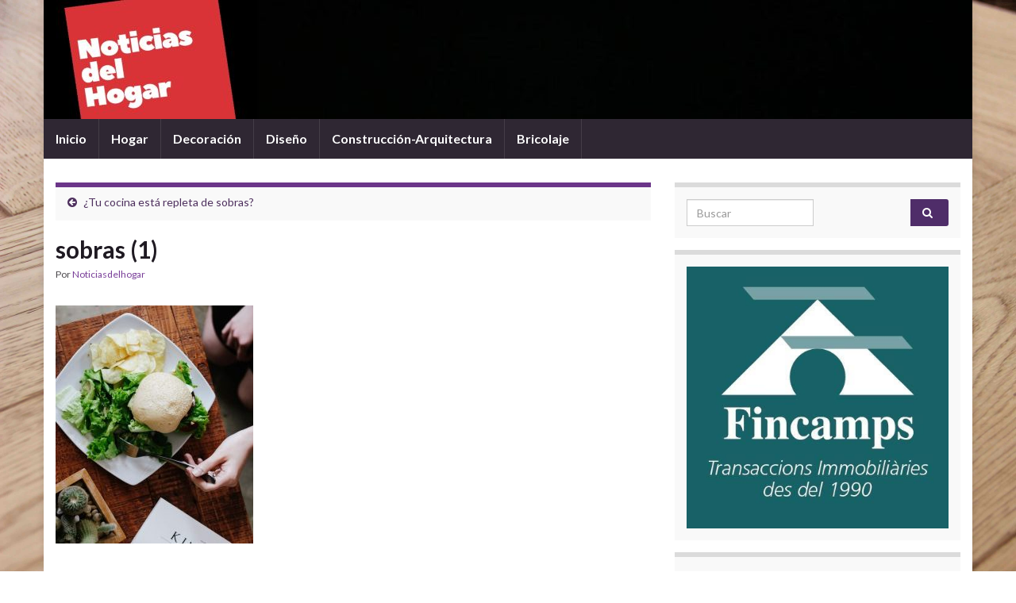

--- FILE ---
content_type: text/html; charset=UTF-8
request_url: https://noticiasdelhogar.es/2018/03/05/tu-cocina-esta-repleta-de-sobras/sobras-1/
body_size: 17524
content:
<!DOCTYPE html><!--[if IE 7]>
<html class="ie ie7" dir="ltr" lang="es" prefix="og: http://ogp.me/ns#">
<![endif]-->
<!--[if IE 8]>
<html class="ie ie8" dir="ltr" lang="es" prefix="og: http://ogp.me/ns#">
<![endif]-->
<!--[if !(IE 7) & !(IE 8)]><!-->
<html dir="ltr" lang="es" prefix="og: http://ogp.me/ns#">
<!--<![endif]-->
    <head>
        <meta charset="UTF-8">
        <meta http-equiv="X-UA-Compatible" content="IE=edge">
        <meta name="viewport" content="width=device-width, initial-scale=1">
        <title>sobras (1) | Noticias del Hogar</title>

		<!-- All in One SEO 4.9.3 - aioseo.com -->
	<meta name="robots" content="max-image-preview:large" />
	<meta name="author" content="Noticiasdelhogar"/>
	<link rel="canonical" href="https://noticiasdelhogar.es/2018/03/05/tu-cocina-esta-repleta-de-sobras/sobras-1/" />
	<meta name="generator" content="All in One SEO (AIOSEO) 4.9.3" />
		<script type="application/ld+json" class="aioseo-schema">
			{"@context":"https:\/\/schema.org","@graph":[{"@type":"BreadcrumbList","@id":"https:\/\/noticiasdelhogar.es\/2018\/03\/05\/tu-cocina-esta-repleta-de-sobras\/sobras-1\/#breadcrumblist","itemListElement":[{"@type":"ListItem","@id":"https:\/\/noticiasdelhogar.es#listItem","position":1,"name":"Home","item":"https:\/\/noticiasdelhogar.es","nextItem":{"@type":"ListItem","@id":"https:\/\/noticiasdelhogar.es\/2018\/03\/05\/tu-cocina-esta-repleta-de-sobras\/sobras-1\/#listItem","name":"sobras (1)"}},{"@type":"ListItem","@id":"https:\/\/noticiasdelhogar.es\/2018\/03\/05\/tu-cocina-esta-repleta-de-sobras\/sobras-1\/#listItem","position":2,"name":"sobras (1)","previousItem":{"@type":"ListItem","@id":"https:\/\/noticiasdelhogar.es#listItem","name":"Home"}}]},{"@type":"ItemPage","@id":"https:\/\/noticiasdelhogar.es\/2018\/03\/05\/tu-cocina-esta-repleta-de-sobras\/sobras-1\/#itempage","url":"https:\/\/noticiasdelhogar.es\/2018\/03\/05\/tu-cocina-esta-repleta-de-sobras\/sobras-1\/","name":"sobras (1) | Noticias del Hogar","inLanguage":"es-ES","isPartOf":{"@id":"https:\/\/noticiasdelhogar.es\/#website"},"breadcrumb":{"@id":"https:\/\/noticiasdelhogar.es\/2018\/03\/05\/tu-cocina-esta-repleta-de-sobras\/sobras-1\/#breadcrumblist"},"author":{"@id":"https:\/\/noticiasdelhogar.es\/author\/carlos\/#author"},"creator":{"@id":"https:\/\/noticiasdelhogar.es\/author\/carlos\/#author"},"datePublished":"2018-03-05T11:35:12+01:00","dateModified":"2018-03-05T11:35:12+01:00"},{"@type":"Organization","@id":"https:\/\/noticiasdelhogar.es\/#organization","name":"Noticias del Hogar","description":"Blog sobre noticias del hogar y decoraci\u00f3n de interiores","url":"https:\/\/noticiasdelhogar.es\/"},{"@type":"Person","@id":"https:\/\/noticiasdelhogar.es\/author\/carlos\/#author","url":"https:\/\/noticiasdelhogar.es\/author\/carlos\/","name":"Noticiasdelhogar"},{"@type":"WebSite","@id":"https:\/\/noticiasdelhogar.es\/#website","url":"https:\/\/noticiasdelhogar.es\/","name":"Noticias del Hogar","description":"Blog sobre noticias del hogar y decoraci\u00f3n de interiores","inLanguage":"es-ES","publisher":{"@id":"https:\/\/noticiasdelhogar.es\/#organization"}}]}
		</script>
		<!-- All in One SEO -->

<link rel="alternate" type="application/rss+xml" title="Noticias del Hogar &raquo; Feed" href="https://noticiasdelhogar.es/feed/" />
<link rel="alternate" type="application/rss+xml" title="Noticias del Hogar &raquo; Feed de los comentarios" href="https://noticiasdelhogar.es/comments/feed/" />
<link rel="alternate" title="oEmbed (JSON)" type="application/json+oembed" href="https://noticiasdelhogar.es/wp-json/oembed/1.0/embed?url=https%3A%2F%2Fnoticiasdelhogar.es%2F2018%2F03%2F05%2Ftu-cocina-esta-repleta-de-sobras%2Fsobras-1%2F" />
<link rel="alternate" title="oEmbed (XML)" type="text/xml+oembed" href="https://noticiasdelhogar.es/wp-json/oembed/1.0/embed?url=https%3A%2F%2Fnoticiasdelhogar.es%2F2018%2F03%2F05%2Ftu-cocina-esta-repleta-de-sobras%2Fsobras-1%2F&#038;format=xml" />
<style id='wp-img-auto-sizes-contain-inline-css' type='text/css'>
img:is([sizes=auto i],[sizes^="auto," i]){contain-intrinsic-size:3000px 1500px}
/*# sourceURL=wp-img-auto-sizes-contain-inline-css */
</style>
<style id='wp-emoji-styles-inline-css' type='text/css'>

	img.wp-smiley, img.emoji {
		display: inline !important;
		border: none !important;
		box-shadow: none !important;
		height: 1em !important;
		width: 1em !important;
		margin: 0 0.07em !important;
		vertical-align: -0.1em !important;
		background: none !important;
		padding: 0 !important;
	}
/*# sourceURL=wp-emoji-styles-inline-css */
</style>
<style id='wp-block-library-inline-css' type='text/css'>
:root{--wp-block-synced-color:#7a00df;--wp-block-synced-color--rgb:122,0,223;--wp-bound-block-color:var(--wp-block-synced-color);--wp-editor-canvas-background:#ddd;--wp-admin-theme-color:#007cba;--wp-admin-theme-color--rgb:0,124,186;--wp-admin-theme-color-darker-10:#006ba1;--wp-admin-theme-color-darker-10--rgb:0,107,160.5;--wp-admin-theme-color-darker-20:#005a87;--wp-admin-theme-color-darker-20--rgb:0,90,135;--wp-admin-border-width-focus:2px}@media (min-resolution:192dpi){:root{--wp-admin-border-width-focus:1.5px}}.wp-element-button{cursor:pointer}:root .has-very-light-gray-background-color{background-color:#eee}:root .has-very-dark-gray-background-color{background-color:#313131}:root .has-very-light-gray-color{color:#eee}:root .has-very-dark-gray-color{color:#313131}:root .has-vivid-green-cyan-to-vivid-cyan-blue-gradient-background{background:linear-gradient(135deg,#00d084,#0693e3)}:root .has-purple-crush-gradient-background{background:linear-gradient(135deg,#34e2e4,#4721fb 50%,#ab1dfe)}:root .has-hazy-dawn-gradient-background{background:linear-gradient(135deg,#faaca8,#dad0ec)}:root .has-subdued-olive-gradient-background{background:linear-gradient(135deg,#fafae1,#67a671)}:root .has-atomic-cream-gradient-background{background:linear-gradient(135deg,#fdd79a,#004a59)}:root .has-nightshade-gradient-background{background:linear-gradient(135deg,#330968,#31cdcf)}:root .has-midnight-gradient-background{background:linear-gradient(135deg,#020381,#2874fc)}:root{--wp--preset--font-size--normal:16px;--wp--preset--font-size--huge:42px}.has-regular-font-size{font-size:1em}.has-larger-font-size{font-size:2.625em}.has-normal-font-size{font-size:var(--wp--preset--font-size--normal)}.has-huge-font-size{font-size:var(--wp--preset--font-size--huge)}.has-text-align-center{text-align:center}.has-text-align-left{text-align:left}.has-text-align-right{text-align:right}.has-fit-text{white-space:nowrap!important}#end-resizable-editor-section{display:none}.aligncenter{clear:both}.items-justified-left{justify-content:flex-start}.items-justified-center{justify-content:center}.items-justified-right{justify-content:flex-end}.items-justified-space-between{justify-content:space-between}.screen-reader-text{border:0;clip-path:inset(50%);height:1px;margin:-1px;overflow:hidden;padding:0;position:absolute;width:1px;word-wrap:normal!important}.screen-reader-text:focus{background-color:#ddd;clip-path:none;color:#444;display:block;font-size:1em;height:auto;left:5px;line-height:normal;padding:15px 23px 14px;text-decoration:none;top:5px;width:auto;z-index:100000}html :where(.has-border-color){border-style:solid}html :where([style*=border-top-color]){border-top-style:solid}html :where([style*=border-right-color]){border-right-style:solid}html :where([style*=border-bottom-color]){border-bottom-style:solid}html :where([style*=border-left-color]){border-left-style:solid}html :where([style*=border-width]){border-style:solid}html :where([style*=border-top-width]){border-top-style:solid}html :where([style*=border-right-width]){border-right-style:solid}html :where([style*=border-bottom-width]){border-bottom-style:solid}html :where([style*=border-left-width]){border-left-style:solid}html :where(img[class*=wp-image-]){height:auto;max-width:100%}:where(figure){margin:0 0 1em}html :where(.is-position-sticky){--wp-admin--admin-bar--position-offset:var(--wp-admin--admin-bar--height,0px)}@media screen and (max-width:600px){html :where(.is-position-sticky){--wp-admin--admin-bar--position-offset:0px}}

/*# sourceURL=wp-block-library-inline-css */
</style><style id='global-styles-inline-css' type='text/css'>
:root{--wp--preset--aspect-ratio--square: 1;--wp--preset--aspect-ratio--4-3: 4/3;--wp--preset--aspect-ratio--3-4: 3/4;--wp--preset--aspect-ratio--3-2: 3/2;--wp--preset--aspect-ratio--2-3: 2/3;--wp--preset--aspect-ratio--16-9: 16/9;--wp--preset--aspect-ratio--9-16: 9/16;--wp--preset--color--black: #000000;--wp--preset--color--cyan-bluish-gray: #abb8c3;--wp--preset--color--white: #ffffff;--wp--preset--color--pale-pink: #f78da7;--wp--preset--color--vivid-red: #cf2e2e;--wp--preset--color--luminous-vivid-orange: #ff6900;--wp--preset--color--luminous-vivid-amber: #fcb900;--wp--preset--color--light-green-cyan: #7bdcb5;--wp--preset--color--vivid-green-cyan: #00d084;--wp--preset--color--pale-cyan-blue: #8ed1fc;--wp--preset--color--vivid-cyan-blue: #0693e3;--wp--preset--color--vivid-purple: #9b51e0;--wp--preset--gradient--vivid-cyan-blue-to-vivid-purple: linear-gradient(135deg,rgb(6,147,227) 0%,rgb(155,81,224) 100%);--wp--preset--gradient--light-green-cyan-to-vivid-green-cyan: linear-gradient(135deg,rgb(122,220,180) 0%,rgb(0,208,130) 100%);--wp--preset--gradient--luminous-vivid-amber-to-luminous-vivid-orange: linear-gradient(135deg,rgb(252,185,0) 0%,rgb(255,105,0) 100%);--wp--preset--gradient--luminous-vivid-orange-to-vivid-red: linear-gradient(135deg,rgb(255,105,0) 0%,rgb(207,46,46) 100%);--wp--preset--gradient--very-light-gray-to-cyan-bluish-gray: linear-gradient(135deg,rgb(238,238,238) 0%,rgb(169,184,195) 100%);--wp--preset--gradient--cool-to-warm-spectrum: linear-gradient(135deg,rgb(74,234,220) 0%,rgb(151,120,209) 20%,rgb(207,42,186) 40%,rgb(238,44,130) 60%,rgb(251,105,98) 80%,rgb(254,248,76) 100%);--wp--preset--gradient--blush-light-purple: linear-gradient(135deg,rgb(255,206,236) 0%,rgb(152,150,240) 100%);--wp--preset--gradient--blush-bordeaux: linear-gradient(135deg,rgb(254,205,165) 0%,rgb(254,45,45) 50%,rgb(107,0,62) 100%);--wp--preset--gradient--luminous-dusk: linear-gradient(135deg,rgb(255,203,112) 0%,rgb(199,81,192) 50%,rgb(65,88,208) 100%);--wp--preset--gradient--pale-ocean: linear-gradient(135deg,rgb(255,245,203) 0%,rgb(182,227,212) 50%,rgb(51,167,181) 100%);--wp--preset--gradient--electric-grass: linear-gradient(135deg,rgb(202,248,128) 0%,rgb(113,206,126) 100%);--wp--preset--gradient--midnight: linear-gradient(135deg,rgb(2,3,129) 0%,rgb(40,116,252) 100%);--wp--preset--font-size--small: 14px;--wp--preset--font-size--medium: 20px;--wp--preset--font-size--large: 20px;--wp--preset--font-size--x-large: 42px;--wp--preset--font-size--tiny: 10px;--wp--preset--font-size--regular: 16px;--wp--preset--font-size--larger: 26px;--wp--preset--spacing--20: 0.44rem;--wp--preset--spacing--30: 0.67rem;--wp--preset--spacing--40: 1rem;--wp--preset--spacing--50: 1.5rem;--wp--preset--spacing--60: 2.25rem;--wp--preset--spacing--70: 3.38rem;--wp--preset--spacing--80: 5.06rem;--wp--preset--shadow--natural: 6px 6px 9px rgba(0, 0, 0, 0.2);--wp--preset--shadow--deep: 12px 12px 50px rgba(0, 0, 0, 0.4);--wp--preset--shadow--sharp: 6px 6px 0px rgba(0, 0, 0, 0.2);--wp--preset--shadow--outlined: 6px 6px 0px -3px rgb(255, 255, 255), 6px 6px rgb(0, 0, 0);--wp--preset--shadow--crisp: 6px 6px 0px rgb(0, 0, 0);}:where(.is-layout-flex){gap: 0.5em;}:where(.is-layout-grid){gap: 0.5em;}body .is-layout-flex{display: flex;}.is-layout-flex{flex-wrap: wrap;align-items: center;}.is-layout-flex > :is(*, div){margin: 0;}body .is-layout-grid{display: grid;}.is-layout-grid > :is(*, div){margin: 0;}:where(.wp-block-columns.is-layout-flex){gap: 2em;}:where(.wp-block-columns.is-layout-grid){gap: 2em;}:where(.wp-block-post-template.is-layout-flex){gap: 1.25em;}:where(.wp-block-post-template.is-layout-grid){gap: 1.25em;}.has-black-color{color: var(--wp--preset--color--black) !important;}.has-cyan-bluish-gray-color{color: var(--wp--preset--color--cyan-bluish-gray) !important;}.has-white-color{color: var(--wp--preset--color--white) !important;}.has-pale-pink-color{color: var(--wp--preset--color--pale-pink) !important;}.has-vivid-red-color{color: var(--wp--preset--color--vivid-red) !important;}.has-luminous-vivid-orange-color{color: var(--wp--preset--color--luminous-vivid-orange) !important;}.has-luminous-vivid-amber-color{color: var(--wp--preset--color--luminous-vivid-amber) !important;}.has-light-green-cyan-color{color: var(--wp--preset--color--light-green-cyan) !important;}.has-vivid-green-cyan-color{color: var(--wp--preset--color--vivid-green-cyan) !important;}.has-pale-cyan-blue-color{color: var(--wp--preset--color--pale-cyan-blue) !important;}.has-vivid-cyan-blue-color{color: var(--wp--preset--color--vivid-cyan-blue) !important;}.has-vivid-purple-color{color: var(--wp--preset--color--vivid-purple) !important;}.has-black-background-color{background-color: var(--wp--preset--color--black) !important;}.has-cyan-bluish-gray-background-color{background-color: var(--wp--preset--color--cyan-bluish-gray) !important;}.has-white-background-color{background-color: var(--wp--preset--color--white) !important;}.has-pale-pink-background-color{background-color: var(--wp--preset--color--pale-pink) !important;}.has-vivid-red-background-color{background-color: var(--wp--preset--color--vivid-red) !important;}.has-luminous-vivid-orange-background-color{background-color: var(--wp--preset--color--luminous-vivid-orange) !important;}.has-luminous-vivid-amber-background-color{background-color: var(--wp--preset--color--luminous-vivid-amber) !important;}.has-light-green-cyan-background-color{background-color: var(--wp--preset--color--light-green-cyan) !important;}.has-vivid-green-cyan-background-color{background-color: var(--wp--preset--color--vivid-green-cyan) !important;}.has-pale-cyan-blue-background-color{background-color: var(--wp--preset--color--pale-cyan-blue) !important;}.has-vivid-cyan-blue-background-color{background-color: var(--wp--preset--color--vivid-cyan-blue) !important;}.has-vivid-purple-background-color{background-color: var(--wp--preset--color--vivid-purple) !important;}.has-black-border-color{border-color: var(--wp--preset--color--black) !important;}.has-cyan-bluish-gray-border-color{border-color: var(--wp--preset--color--cyan-bluish-gray) !important;}.has-white-border-color{border-color: var(--wp--preset--color--white) !important;}.has-pale-pink-border-color{border-color: var(--wp--preset--color--pale-pink) !important;}.has-vivid-red-border-color{border-color: var(--wp--preset--color--vivid-red) !important;}.has-luminous-vivid-orange-border-color{border-color: var(--wp--preset--color--luminous-vivid-orange) !important;}.has-luminous-vivid-amber-border-color{border-color: var(--wp--preset--color--luminous-vivid-amber) !important;}.has-light-green-cyan-border-color{border-color: var(--wp--preset--color--light-green-cyan) !important;}.has-vivid-green-cyan-border-color{border-color: var(--wp--preset--color--vivid-green-cyan) !important;}.has-pale-cyan-blue-border-color{border-color: var(--wp--preset--color--pale-cyan-blue) !important;}.has-vivid-cyan-blue-border-color{border-color: var(--wp--preset--color--vivid-cyan-blue) !important;}.has-vivid-purple-border-color{border-color: var(--wp--preset--color--vivid-purple) !important;}.has-vivid-cyan-blue-to-vivid-purple-gradient-background{background: var(--wp--preset--gradient--vivid-cyan-blue-to-vivid-purple) !important;}.has-light-green-cyan-to-vivid-green-cyan-gradient-background{background: var(--wp--preset--gradient--light-green-cyan-to-vivid-green-cyan) !important;}.has-luminous-vivid-amber-to-luminous-vivid-orange-gradient-background{background: var(--wp--preset--gradient--luminous-vivid-amber-to-luminous-vivid-orange) !important;}.has-luminous-vivid-orange-to-vivid-red-gradient-background{background: var(--wp--preset--gradient--luminous-vivid-orange-to-vivid-red) !important;}.has-very-light-gray-to-cyan-bluish-gray-gradient-background{background: var(--wp--preset--gradient--very-light-gray-to-cyan-bluish-gray) !important;}.has-cool-to-warm-spectrum-gradient-background{background: var(--wp--preset--gradient--cool-to-warm-spectrum) !important;}.has-blush-light-purple-gradient-background{background: var(--wp--preset--gradient--blush-light-purple) !important;}.has-blush-bordeaux-gradient-background{background: var(--wp--preset--gradient--blush-bordeaux) !important;}.has-luminous-dusk-gradient-background{background: var(--wp--preset--gradient--luminous-dusk) !important;}.has-pale-ocean-gradient-background{background: var(--wp--preset--gradient--pale-ocean) !important;}.has-electric-grass-gradient-background{background: var(--wp--preset--gradient--electric-grass) !important;}.has-midnight-gradient-background{background: var(--wp--preset--gradient--midnight) !important;}.has-small-font-size{font-size: var(--wp--preset--font-size--small) !important;}.has-medium-font-size{font-size: var(--wp--preset--font-size--medium) !important;}.has-large-font-size{font-size: var(--wp--preset--font-size--large) !important;}.has-x-large-font-size{font-size: var(--wp--preset--font-size--x-large) !important;}
/*# sourceURL=global-styles-inline-css */
</style>

<style id='classic-theme-styles-inline-css' type='text/css'>
/*! This file is auto-generated */
.wp-block-button__link{color:#fff;background-color:#32373c;border-radius:9999px;box-shadow:none;text-decoration:none;padding:calc(.667em + 2px) calc(1.333em + 2px);font-size:1.125em}.wp-block-file__button{background:#32373c;color:#fff;text-decoration:none}
/*# sourceURL=/wp-includes/css/classic-themes.min.css */
</style>
<link rel='stylesheet' id='contact-form-7-css' href='https://noticiasdelhogar.es/wp-content/plugins/contact-form-7/includes/css/styles.css?ver=6.1.4' type='text/css' media='all' />
<style id='contact-form-7-inline-css' type='text/css'>
.wpcf7 .wpcf7-recaptcha iframe {margin-bottom: 0;}.wpcf7 .wpcf7-recaptcha[data-align="center"] > div {margin: 0 auto;}.wpcf7 .wpcf7-recaptcha[data-align="right"] > div {margin: 0 0 0 auto;}
/*# sourceURL=contact-form-7-inline-css */
</style>
<link rel='stylesheet' id='bootstrap-css' href='https://noticiasdelhogar.es/wp-content/themes/graphene/bootstrap/css/bootstrap.min.css?ver=6.9' type='text/css' media='all' />
<link rel='stylesheet' id='font-awesome-css' href='https://noticiasdelhogar.es/wp-content/themes/graphene/fonts/font-awesome/css/font-awesome.min.css?ver=6.9' type='text/css' media='all' />
<link rel='stylesheet' id='graphene-css' href='https://noticiasdelhogar.es/wp-content/themes/graphene/style.css?ver=2.9.4' type='text/css' media='screen' />
<link rel='stylesheet' id='graphene-responsive-css' href='https://noticiasdelhogar.es/wp-content/themes/graphene/responsive.css?ver=2.9.4' type='text/css' media='all' />
<link rel='stylesheet' id='graphene-blocks-css' href='https://noticiasdelhogar.es/wp-content/themes/graphene/blocks.css?ver=2.9.4' type='text/css' media='all' />
<script type="text/javascript" src="https://noticiasdelhogar.es/wp-includes/js/jquery/jquery.min.js?ver=3.7.1" id="jquery-core-js"></script>
<script type="text/javascript" src="https://noticiasdelhogar.es/wp-includes/js/jquery/jquery-migrate.min.js?ver=3.4.1" id="jquery-migrate-js"></script>
<script defer type="text/javascript" src="https://noticiasdelhogar.es/wp-content/themes/graphene/bootstrap/js/bootstrap.min.js?ver=2.9.4" id="bootstrap-js"></script>
<script defer type="text/javascript" src="https://noticiasdelhogar.es/wp-content/themes/graphene/js/bootstrap-hover-dropdown/bootstrap-hover-dropdown.min.js?ver=2.9.4" id="bootstrap-hover-dropdown-js"></script>
<script defer type="text/javascript" src="https://noticiasdelhogar.es/wp-content/themes/graphene/js/bootstrap-submenu/bootstrap-submenu.min.js?ver=2.9.4" id="bootstrap-submenu-js"></script>
<script defer type="text/javascript" src="https://noticiasdelhogar.es/wp-content/themes/graphene/js/jquery.infinitescroll.min.js?ver=2.9.4" id="infinite-scroll-js"></script>
<script type="text/javascript" id="graphene-js-extra">
/* <![CDATA[ */
var grapheneJS = {"siteurl":"https://noticiasdelhogar.es","ajaxurl":"https://noticiasdelhogar.es/wp-admin/admin-ajax.php","templateUrl":"https://noticiasdelhogar.es/wp-content/themes/graphene","isSingular":"1","enableStickyMenu":"","shouldShowComments":"1","commentsOrder":"newest","sliderDisable":"","sliderInterval":"7000","infScrollBtnLbl":"Cargar m\u00e1s","infScrollOn":"","infScrollCommentsOn":"","totalPosts":"1","postsPerPage":"10","isPageNavi":"","infScrollMsgText":"Obteniendo window.grapheneInfScrollItemsPerPage de window.grapheneInfScrollItemsLeft elementos restantes...","infScrollMsgTextPlural":"Obteniendo window.grapheneInfScrollItemsPerPage de window.grapheneInfScrollItemsLeft elementos restantes...","infScrollFinishedText":"\u00a1Todo cargado!","commentsPerPage":"50","totalComments":"0","infScrollCommentsMsg":"Obteniendo window.grapheneInfScrollCommentsPerPage de window.grapheneInfScrollCommentsLeft comentario restante...","infScrollCommentsMsgPlural":"Obteniendo window.grapheneInfScrollCommentsPerPage de window.grapheneInfScrollCommentsLeft comentarios restantes...","infScrollCommentsFinishedMsg":"\u00a1Cargados todos los comentarios!","disableLiveSearch":"1","txtNoResult":"No se han encontrado resultados.","isMasonry":""};
//# sourceURL=graphene-js-extra
/* ]]> */
</script>
<script defer type="text/javascript" src="https://noticiasdelhogar.es/wp-content/themes/graphene/js/graphene.js?ver=2.9.4" id="graphene-js"></script>
<script></script><link rel="https://api.w.org/" href="https://noticiasdelhogar.es/wp-json/" /><link rel="alternate" title="JSON" type="application/json" href="https://noticiasdelhogar.es/wp-json/wp/v2/media/473" /><link rel="EditURI" type="application/rsd+xml" title="RSD" href="https://noticiasdelhogar.es/xmlrpc.php?rsd" />
<meta name="generator" content="WordPress 6.9" />
<link rel='shortlink' href='https://noticiasdelhogar.es/?p=473' />
<script type="text/javascript">
(function(url){
	if(/(?:Chrome\/26\.0\.1410\.63 Safari\/537\.31|WordfenceTestMonBot)/.test(navigator.userAgent)){ return; }
	var addEvent = function(evt, handler) {
		if (window.addEventListener) {
			document.addEventListener(evt, handler, false);
		} else if (window.attachEvent) {
			document.attachEvent('on' + evt, handler);
		}
	};
	var removeEvent = function(evt, handler) {
		if (window.removeEventListener) {
			document.removeEventListener(evt, handler, false);
		} else if (window.detachEvent) {
			document.detachEvent('on' + evt, handler);
		}
	};
	var evts = 'contextmenu dblclick drag dragend dragenter dragleave dragover dragstart drop keydown keypress keyup mousedown mousemove mouseout mouseover mouseup mousewheel scroll'.split(' ');
	var logHuman = function() {
		if (window.wfLogHumanRan) { return; }
		window.wfLogHumanRan = true;
		var wfscr = document.createElement('script');
		wfscr.type = 'text/javascript';
		wfscr.async = true;
		wfscr.src = url + '&r=' + Math.random();
		(document.getElementsByTagName('head')[0]||document.getElementsByTagName('body')[0]).appendChild(wfscr);
		for (var i = 0; i < evts.length; i++) {
			removeEvent(evts[i], logHuman);
		}
	};
	for (var i = 0; i < evts.length; i++) {
		addEvent(evts[i], logHuman);
	}
})('//noticiasdelhogar.es/?wordfence_lh=1&hid=71B61361A3F17A44A83064F6FEF80FA7');
</script>		<script>
		   WebFontConfig = {
		      google: { 
		      	families: ["Lato:400,400i,700,700i&display=swap"]		      }
		   };

		   (function(d) {
		      var wf = d.createElement('script'), s = d.scripts[0];
		      wf.src = 'https://ajax.googleapis.com/ajax/libs/webfont/1.6.26/webfont.js';
		      wf.async = true;
		      s.parentNode.insertBefore(wf, s);
		   })(document);
		</script>
	<style type="text/css">
.header_title, .header_title a, .header_title a:visited, .header_title a:hover, .header_desc {color:#blank}.carousel, .carousel .item{height:400px}@media (max-width: 991px) {.carousel, .carousel .item{height:250px}}#header{max-height:150px}
</style>
		<script type="application/ld+json">{"@context":"http:\/\/schema.org","@type":"Article","mainEntityOfPage":"https:\/\/noticiasdelhogar.es\/2018\/03\/05\/tu-cocina-esta-repleta-de-sobras\/sobras-1\/","publisher":{"@type":"Organization","name":"Noticias del Hogar","logo":{"@type":"ImageObject","url":"https:\/\/noticiasdelhogar.es\/wp-content\/uploads\/2018\/11\/cropped-fav-1-32x32.png","height":32,"width":32}},"headline":"sobras (1)","datePublished":"2018-03-05T11:35:12+00:00","dateModified":"2018-03-05T11:35:12+00:00","description":"","author":{"@type":"Person","name":"Noticiasdelhogar"}}</script>
	<!-- Tracking code easily added by NK Google Analytics -->
<script type="text/javascript"> 
(function(i,s,o,g,r,a,m){i['GoogleAnalyticsObject']=r;i[r]=i[r]||function(){ 
(i[r].q=i[r].q||[]).push(arguments)},i[r].l=1*new Date();a=s.createElement(o), 
m=s.getElementsByTagName(o)[0];a.async=1;a.src=g;m.parentNode.insertBefore(a,m) 
})(window,document,'script','https://www.google-analytics.com/analytics.js','ga'); 
ga('create', 'UA-101410260-3', 'auto'); 
ga('send', 'pageview'); 
</script> 
<meta name="generator" content="Powered by WPBakery Page Builder - drag and drop page builder for WordPress."/>
<style type="text/css" id="custom-background-css">
body.custom-background { background-image: url("https://noticiasdelhogar.es/wp-content/uploads/2017/05/herringbone-2091172-1.jpg"); background-position: left top; background-size: cover; background-repeat: no-repeat; background-attachment: fixed; }
</style>
	<meta property="og:type" content="article" />
<meta property="og:title" content="sobras (1)" />
<meta property="og:url" content="https://noticiasdelhogar.es/2018/03/05/tu-cocina-esta-repleta-de-sobras/sobras-1/" />
<meta property="og:site_name" content="Noticias del Hogar" />
<meta property="og:description" content="" />
<meta property="og:updated_time" content="2018-03-05T11:35:12+00:00" />
<meta property="article:modified_time" content="2018-03-05T11:35:12+00:00" />
<meta property="article:published_time" content="2018-03-05T11:35:12+00:00" />
<style type="text/css">.saboxplugin-wrap{-webkit-box-sizing:border-box;-moz-box-sizing:border-box;-ms-box-sizing:border-box;box-sizing:border-box;border:1px solid #eee;width:100%;clear:both;display:block;overflow:hidden;word-wrap:break-word;position:relative}.saboxplugin-wrap .saboxplugin-gravatar{float:left;padding:0 20px 20px 20px}.saboxplugin-wrap .saboxplugin-gravatar img{max-width:100px;height:auto;border-radius:0;}.saboxplugin-wrap .saboxplugin-authorname{font-size:18px;line-height:1;margin:20px 0 0 20px;display:block}.saboxplugin-wrap .saboxplugin-authorname a{text-decoration:none}.saboxplugin-wrap .saboxplugin-authorname a:focus{outline:0}.saboxplugin-wrap .saboxplugin-desc{display:block;margin:5px 20px}.saboxplugin-wrap .saboxplugin-desc a{text-decoration:underline}.saboxplugin-wrap .saboxplugin-desc p{margin:5px 0 12px}.saboxplugin-wrap .saboxplugin-web{margin:0 20px 15px;text-align:left}.saboxplugin-wrap .sab-web-position{text-align:right}.saboxplugin-wrap .saboxplugin-web a{color:#ccc;text-decoration:none}.saboxplugin-wrap .saboxplugin-socials{position:relative;display:block;background:#fcfcfc;padding:5px;border-top:1px solid #eee}.saboxplugin-wrap .saboxplugin-socials a svg{width:20px;height:20px}.saboxplugin-wrap .saboxplugin-socials a svg .st2{fill:#fff; transform-origin:center center;}.saboxplugin-wrap .saboxplugin-socials a svg .st1{fill:rgba(0,0,0,.3)}.saboxplugin-wrap .saboxplugin-socials a:hover{opacity:.8;-webkit-transition:opacity .4s;-moz-transition:opacity .4s;-o-transition:opacity .4s;transition:opacity .4s;box-shadow:none!important;-webkit-box-shadow:none!important}.saboxplugin-wrap .saboxplugin-socials .saboxplugin-icon-color{box-shadow:none;padding:0;border:0;-webkit-transition:opacity .4s;-moz-transition:opacity .4s;-o-transition:opacity .4s;transition:opacity .4s;display:inline-block;color:#fff;font-size:0;text-decoration:inherit;margin:5px;-webkit-border-radius:0;-moz-border-radius:0;-ms-border-radius:0;-o-border-radius:0;border-radius:0;overflow:hidden}.saboxplugin-wrap .saboxplugin-socials .saboxplugin-icon-grey{text-decoration:inherit;box-shadow:none;position:relative;display:-moz-inline-stack;display:inline-block;vertical-align:middle;zoom:1;margin:10px 5px;color:#444;fill:#444}.clearfix:after,.clearfix:before{content:' ';display:table;line-height:0;clear:both}.ie7 .clearfix{zoom:1}.saboxplugin-socials.sabox-colored .saboxplugin-icon-color .sab-twitch{border-color:#38245c}.saboxplugin-socials.sabox-colored .saboxplugin-icon-color .sab-behance{border-color:#003eb0}.saboxplugin-socials.sabox-colored .saboxplugin-icon-color .sab-deviantart{border-color:#036824}.saboxplugin-socials.sabox-colored .saboxplugin-icon-color .sab-digg{border-color:#00327c}.saboxplugin-socials.sabox-colored .saboxplugin-icon-color .sab-dribbble{border-color:#ba1655}.saboxplugin-socials.sabox-colored .saboxplugin-icon-color .sab-facebook{border-color:#1e2e4f}.saboxplugin-socials.sabox-colored .saboxplugin-icon-color .sab-flickr{border-color:#003576}.saboxplugin-socials.sabox-colored .saboxplugin-icon-color .sab-github{border-color:#264874}.saboxplugin-socials.sabox-colored .saboxplugin-icon-color .sab-google{border-color:#0b51c5}.saboxplugin-socials.sabox-colored .saboxplugin-icon-color .sab-html5{border-color:#902e13}.saboxplugin-socials.sabox-colored .saboxplugin-icon-color .sab-instagram{border-color:#1630aa}.saboxplugin-socials.sabox-colored .saboxplugin-icon-color .sab-linkedin{border-color:#00344f}.saboxplugin-socials.sabox-colored .saboxplugin-icon-color .sab-pinterest{border-color:#5b040e}.saboxplugin-socials.sabox-colored .saboxplugin-icon-color .sab-reddit{border-color:#992900}.saboxplugin-socials.sabox-colored .saboxplugin-icon-color .sab-rss{border-color:#a43b0a}.saboxplugin-socials.sabox-colored .saboxplugin-icon-color .sab-sharethis{border-color:#5d8420}.saboxplugin-socials.sabox-colored .saboxplugin-icon-color .sab-soundcloud{border-color:#995200}.saboxplugin-socials.sabox-colored .saboxplugin-icon-color .sab-spotify{border-color:#0f612c}.saboxplugin-socials.sabox-colored .saboxplugin-icon-color .sab-stackoverflow{border-color:#a95009}.saboxplugin-socials.sabox-colored .saboxplugin-icon-color .sab-steam{border-color:#006388}.saboxplugin-socials.sabox-colored .saboxplugin-icon-color .sab-user_email{border-color:#b84e05}.saboxplugin-socials.sabox-colored .saboxplugin-icon-color .sab-tumblr{border-color:#10151b}.saboxplugin-socials.sabox-colored .saboxplugin-icon-color .sab-twitter{border-color:#0967a0}.saboxplugin-socials.sabox-colored .saboxplugin-icon-color .sab-vimeo{border-color:#0d7091}.saboxplugin-socials.sabox-colored .saboxplugin-icon-color .sab-windows{border-color:#003f71}.saboxplugin-socials.sabox-colored .saboxplugin-icon-color .sab-whatsapp{border-color:#003f71}.saboxplugin-socials.sabox-colored .saboxplugin-icon-color .sab-wordpress{border-color:#0f3647}.saboxplugin-socials.sabox-colored .saboxplugin-icon-color .sab-yahoo{border-color:#14002d}.saboxplugin-socials.sabox-colored .saboxplugin-icon-color .sab-youtube{border-color:#900}.saboxplugin-socials.sabox-colored .saboxplugin-icon-color .sab-xing{border-color:#000202}.saboxplugin-socials.sabox-colored .saboxplugin-icon-color .sab-mixcloud{border-color:#2475a0}.saboxplugin-socials.sabox-colored .saboxplugin-icon-color .sab-vk{border-color:#243549}.saboxplugin-socials.sabox-colored .saboxplugin-icon-color .sab-medium{border-color:#00452c}.saboxplugin-socials.sabox-colored .saboxplugin-icon-color .sab-quora{border-color:#420e00}.saboxplugin-socials.sabox-colored .saboxplugin-icon-color .sab-meetup{border-color:#9b181c}.saboxplugin-socials.sabox-colored .saboxplugin-icon-color .sab-goodreads{border-color:#000}.saboxplugin-socials.sabox-colored .saboxplugin-icon-color .sab-snapchat{border-color:#999700}.saboxplugin-socials.sabox-colored .saboxplugin-icon-color .sab-500px{border-color:#00557f}.saboxplugin-socials.sabox-colored .saboxplugin-icon-color .sab-mastodont{border-color:#185886}.sabox-plus-item{margin-bottom:20px}@media screen and (max-width:480px){.saboxplugin-wrap{text-align:center}.saboxplugin-wrap .saboxplugin-gravatar{float:none;padding:20px 0;text-align:center;margin:0 auto;display:block}.saboxplugin-wrap .saboxplugin-gravatar img{float:none;display:inline-block;display:-moz-inline-stack;vertical-align:middle;zoom:1}.saboxplugin-wrap .saboxplugin-desc{margin:0 10px 20px;text-align:center}.saboxplugin-wrap .saboxplugin-authorname{text-align:center;margin:10px 0 20px}}body .saboxplugin-authorname a,body .saboxplugin-authorname a:hover{box-shadow:none;-webkit-box-shadow:none}a.sab-profile-edit{font-size:16px!important;line-height:1!important}.sab-edit-settings a,a.sab-profile-edit{color:#0073aa!important;box-shadow:none!important;-webkit-box-shadow:none!important}.sab-edit-settings{margin-right:15px;position:absolute;right:0;z-index:2;bottom:10px;line-height:20px}.sab-edit-settings i{margin-left:5px}.saboxplugin-socials{line-height:1!important}.rtl .saboxplugin-wrap .saboxplugin-gravatar{float:right}.rtl .saboxplugin-wrap .saboxplugin-authorname{display:flex;align-items:center}.rtl .saboxplugin-wrap .saboxplugin-authorname .sab-profile-edit{margin-right:10px}.rtl .sab-edit-settings{right:auto;left:0}img.sab-custom-avatar{max-width:75px;}.saboxplugin-wrap {margin-top:0px; margin-bottom:0px; padding: 0px 0px }.saboxplugin-wrap .saboxplugin-authorname {font-size:18px; line-height:25px;}.saboxplugin-wrap .saboxplugin-desc p, .saboxplugin-wrap .saboxplugin-desc {font-size:14px !important; line-height:21px !important;}.saboxplugin-wrap .saboxplugin-web {font-size:14px;}.saboxplugin-wrap .saboxplugin-socials a svg {width:18px;height:18px;}</style><link rel="icon" href="https://noticiasdelhogar.es/wp-content/uploads/2018/11/cropped-fav-1-32x32.png" sizes="32x32" />
<link rel="icon" href="https://noticiasdelhogar.es/wp-content/uploads/2018/11/cropped-fav-1-192x192.png" sizes="192x192" />
<link rel="apple-touch-icon" href="https://noticiasdelhogar.es/wp-content/uploads/2018/11/cropped-fav-1-180x180.png" />
<meta name="msapplication-TileImage" content="https://noticiasdelhogar.es/wp-content/uploads/2018/11/cropped-fav-1-270x270.png" />
		<style type="text/css" id="wp-custom-css">
			th {
    border-width: 0 1px 1px 0;
    font-weight: 700;
    background-color: #dcdada;
}		</style>
		<noscript><style> .wpb_animate_when_almost_visible { opacity: 1; }</style></noscript>    </head>
    <body data-rsssl=1 class="attachment wp-singular attachment-template-default single single-attachment postid-473 attachmentid-473 attachment-jpeg custom-background wp-embed-responsive wp-theme-graphene layout-boxed two_col_left two-columns singular wpb-js-composer js-comp-ver-8.7.2 vc_responsive">
        
        <div class="container boxed-wrapper">
            
            

            <div id="header" class="row">

                <img src="https://noticiasdelhogar.es/wp-content/uploads/2018/11/cropped-cropped-iluminacion-led.jpg" alt="Noticias del Hogar" title="Noticias del Hogar" width="1170" height="150" />                
                                                                </div>


                        <nav class="navbar row navbar-inverse">

                <div class="navbar-header align-center">
                		                    <button type="button" class="navbar-toggle collapsed" data-toggle="collapse" data-target="#header-menu-wrap, #secondary-menu-wrap">
	                        <span class="sr-only">Alternar la navegación</span>
	                        <span class="icon-bar"></span>
	                        <span class="icon-bar"></span>
	                        <span class="icon-bar"></span>
	                    </button>
                	                    
                    
                                            <p class="header_title mobile-only">
                            <a href="https://noticiasdelhogar.es" title="Volver a la página principal">                                Noticias del Hogar                            </a>                        </p>
                    
                                            
                                    </div>

                                    <div class="collapse navbar-collapse" id="header-menu-wrap">

            			<ul id="header-menu" class="nav navbar-nav flip"><li id="menu-item-1006" class="menu-item menu-item-type-custom menu-item-object-custom menu-item-1006"><a href="/">Inicio</a></li>
<li id="menu-item-300" class="menu-item menu-item-type-taxonomy menu-item-object-category menu-item-300"><a href="https://noticiasdelhogar.es/category/hogar/">Hogar</a></li>
<li id="menu-item-298" class="menu-item menu-item-type-taxonomy menu-item-object-category menu-item-298"><a href="https://noticiasdelhogar.es/category/decoracion/">Decoración</a></li>
<li id="menu-item-299" class="menu-item menu-item-type-taxonomy menu-item-object-category menu-item-299"><a href="https://noticiasdelhogar.es/category/diseno/">Diseño</a></li>
<li id="menu-item-301" class="menu-item menu-item-type-taxonomy menu-item-object-category menu-item-301"><a href="https://noticiasdelhogar.es/category/construccion-arquitectura/">Construcción-Arquitectura</a></li>
<li id="menu-item-302" class="menu-item menu-item-type-taxonomy menu-item-object-category menu-item-302"><a href="https://noticiasdelhogar.es/category/bricolaje/">Bricolaje</a></li>
</ul>                        
            			                        
                                            </div>
                
                                    
                            </nav>

            
            <div id="content" class="clearfix hfeed row">
                
                    
                                        
                    <div id="content-main" class="clearfix content-main col-md-8">
                    
	
		<div class="post-nav post-nav-top clearfix">
			<p class="previous col-sm-6"><i class="fa fa-arrow-circle-left"></i> <a href="https://noticiasdelhogar.es/2018/03/05/tu-cocina-esta-repleta-de-sobras/" rel="prev">¿Tu cocina está repleta de sobras?</a></p>								</div>
		        
<div id="post-473" class="clearfix post post-473 attachment type-attachment status-inherit hentry nodate item-wrap">
		
	<div class="entry clearfix">
    	
                        
		        <h1 class="post-title entry-title">
			sobras (1)			        </h1>
		
			    <ul class="post-meta entry-meta clearfix">
	    		        <li class="byline">
	        	Por <span class="author"><a href="https://noticiasdelhogar.es/author/carlos/" rel="author">Noticiasdelhogar</a></span>	        </li>
	        	    </ul>
    
				
				<div class="entry-content clearfix">
							
										
						<p class="attachment"><a href='https://noticiasdelhogar.es/wp-content/uploads/2018/03/sobras-1-e1520249933799.jpg'><img fetchpriority="high" decoding="async" width="249" height="300" src="https://noticiasdelhogar.es/wp-content/uploads/2018/03/sobras-1-e1520249933799-249x300.jpg" class="attachment-medium size-medium" alt="" srcset="https://noticiasdelhogar.es/wp-content/uploads/2018/03/sobras-1-e1520249933799-249x300.jpg 249w, https://noticiasdelhogar.es/wp-content/uploads/2018/03/sobras-1-e1520249933799.jpg 640w" sizes="(max-width: 249px) 100vw, 249px" /></a></p>
								</div>
		
			</div>

</div>

    <div class="entry-author">
        <div class="row">
            <div class="author-avatar col-sm-3">
            	<a href="https://noticiasdelhogar.es/author/carlos/" rel="author">
					                </a>
            </div>

            <div class="author-bio col-sm-9">
                <h3 class="section-title-sm">Noticiasdelhogar</h3>
                <p>Noticiasdelhogar es un blog con una gran variedad de entradas sobre hogar, decoración, diseño, construcción, arquitectura y bricolaje.</p>
    <ul class="author-social">
    	        
			        <li><a href="mailto:carlos@onlinevalles.com"><i class="fa fa-envelope-o"></i></a></li>
            </ul>
                </div>
        </div>
    </div>
    




            
  

                </div><!-- #content-main -->
        
            
<div id="sidebar1" class="sidebar sidebar-right widget-area col-md-4">

	
    <div id="search-2" class="sidebar-wrap widget_search"><form class="searchform" method="get" action="https://noticiasdelhogar.es">
	<div class="input-group">
		<div class="form-group live-search-input">
			<label for="s" class="screen-reader-text">Search for:</label>
		    <input type="text" id="s" name="s" class="form-control" placeholder="Buscar">
		    		</div>
	    <span class="input-group-btn">
	    	<button class="btn btn-default" type="submit"><i class="fa fa-search"></i></button>
	    </span>
    </div>
    </form></div><div id="media_image-2" class="sidebar-wrap widget_media_image"><a href="http://www.fincamps.com"><img width="425" height="425" src="https://noticiasdelhogar.es/wp-content/uploads/2019/10/fincamps.jpg" class="image wp-image-1085  attachment-full size-full" alt="" style="max-width: 100%; height: auto;" decoding="async" srcset="https://noticiasdelhogar.es/wp-content/uploads/2019/10/fincamps.jpg 425w, https://noticiasdelhogar.es/wp-content/uploads/2019/10/fincamps-150x150.jpg 150w, https://noticiasdelhogar.es/wp-content/uploads/2019/10/fincamps-300x300.jpg 300w" sizes="(max-width: 425px) 100vw, 425px" /></a></div>
		<div id="recent-posts-2" class="sidebar-wrap widget_recent_entries">
		<h2 class="widget-title">Entradas recientes</h2>
		<ul>
											<li>
					<a href="https://noticiasdelhogar.es/2026/01/29/como-comprar-con-seguridad-en-una-tienda-de-muebles-online/">¿Cómo comprar con seguridad en una tienda de muebles online?</a>
									</li>
											<li>
					<a href="https://noticiasdelhogar.es/2026/01/23/alquiler-de-una-casa-rural-en-catalunya-naturaleza-comodidad-y-experiencias-unicas/">Alquiler de una casa rural en Catalunya: naturaleza, comodidad y experiencias únicas</a>
									</li>
											<li>
					<a href="https://noticiasdelhogar.es/2026/01/21/aislamiento-termico-en-paredes-clave-para-el-confort-y-el-ahorro-energetico/">Aislamiento térmico en paredes: clave para el confort y el ahorro energético</a>
									</li>
											<li>
					<a href="https://noticiasdelhogar.es/2026/01/21/que-es-la-arquitectura-sostenible-y-por-que-es-clave-hoy/">¿Qué es la arquitectura sostenible y por qué es clave hoy?</a>
									</li>
											<li>
					<a href="https://noticiasdelhogar.es/2025/12/19/necesitas-repuestos-de-fontaneria/">¿Necesitas repuestos de fontanería?</a>
									</li>
					</ul>

		</div><div id="categories-2" class="sidebar-wrap widget_categories"><h2 class="widget-title">Categorías</h2>
			<ul>
					<li class="cat-item cat-item-570"><a href="https://noticiasdelhogar.es/category/aislamiento-termico-en-paredes/">aislamiento térmico en paredes</a>
</li>
	<li class="cat-item cat-item-572"><a href="https://noticiasdelhogar.es/category/alquiler-de-una-casa-rural/">alquiler de una casa rural</a>
</li>
	<li class="cat-item cat-item-534"><a href="https://noticiasdelhogar.es/category/arquitectura/">Arquitectura</a>
</li>
	<li class="cat-item cat-item-568"><a href="https://noticiasdelhogar.es/category/arquitectura-sostenible/">arquitectura sostenible</a>
</li>
	<li class="cat-item cat-item-401"><a href="https://noticiasdelhogar.es/category/banquete-en-el-jardin/">Banquete en el jardín</a>
</li>
	<li class="cat-item cat-item-19"><a href="https://noticiasdelhogar.es/category/bricolaje/">Bricolaje</a>
</li>
	<li class="cat-item cat-item-531"><a href="https://noticiasdelhogar.es/category/cambio-de-cubiertas/">cambio de cubiertas</a>
</li>
	<li class="cat-item cat-item-515"><a href="https://noticiasdelhogar.es/category/carpinteria-de-aluminio/">Carpintería de aluminio</a>
</li>
	<li class="cat-item cat-item-529"><a href="https://noticiasdelhogar.es/category/casas-prefabricadas/">casas prefabricadas</a>
</li>
	<li class="cat-item cat-item-508"><a href="https://noticiasdelhogar.es/category/cesped-artificial/">césped artificial</a>
</li>
	<li class="cat-item cat-item-461"><a href="https://noticiasdelhogar.es/category/construccion-de-piscinas/">construcción de piscinas</a>
</li>
	<li class="cat-item cat-item-28"><a href="https://noticiasdelhogar.es/category/construccion-arquitectura/">Construcción-Arquitectura</a>
</li>
	<li class="cat-item cat-item-464"><a href="https://noticiasdelhogar.es/category/cristal-para-ventanas/">cristal para ventanas</a>
</li>
	<li class="cat-item cat-item-526"><a href="https://noticiasdelhogar.es/category/cristaleria/">cristalería</a>
</li>
	<li class="cat-item cat-item-4"><a href="https://noticiasdelhogar.es/category/decoracion/">Decoración</a>
</li>
	<li class="cat-item cat-item-5"><a href="https://noticiasdelhogar.es/category/diseno/">Diseño</a>
</li>
	<li class="cat-item cat-item-564"><a href="https://noticiasdelhogar.es/category/empresas-de-paisajismo/">empresas de paisajismo</a>
</li>
	<li class="cat-item cat-item-459"><a href="https://noticiasdelhogar.es/category/escaparates-de-cristal/">Escaparates de cristal</a>
</li>
	<li class="cat-item cat-item-561"><a href="https://noticiasdelhogar.es/category/etologia-canin/">etología canin</a>
</li>
	<li class="cat-item cat-item-562"><a href="https://noticiasdelhogar.es/category/etologia-canina/">etología canina</a>
</li>
	<li class="cat-item cat-item-555"><a href="https://noticiasdelhogar.es/category/fotografo-de-interiores/">fotografo de interiores</a>
</li>
	<li class="cat-item cat-item-553"><a href="https://noticiasdelhogar.es/category/gestion-de-comunidades-de-vecinos/">gestión de comunidades de vecinos</a>
</li>
	<li class="cat-item cat-item-86"><a href="https://noticiasdelhogar.es/category/hogar/">Hogar</a>
</li>
	<li class="cat-item cat-item-512"><a href="https://noticiasdelhogar.es/category/inmobiliaria/">Inmobiliaria</a>
</li>
	<li class="cat-item cat-item-509"><a href="https://noticiasdelhogar.es/category/instalacion-de-ventanas/">Instalación de ventanas</a>
</li>
	<li class="cat-item cat-item-521"><a href="https://noticiasdelhogar.es/category/instalaciones-electricas/">instalaciones eléctricas</a>
</li>
	<li class="cat-item cat-item-540"><a href="https://noticiasdelhogar.es/category/jardines/">Jardines</a>
</li>
	<li class="cat-item cat-item-471"><a href="https://noticiasdelhogar.es/category/lamas-piscina/">Lamas piscina</a>
</li>
	<li class="cat-item cat-item-500"><a href="https://noticiasdelhogar.es/category/lamina-armada/">lámina armada</a>
</li>
	<li class="cat-item cat-item-558"><a href="https://noticiasdelhogar.es/category/lampista/">lampista</a>
</li>
	<li class="cat-item cat-item-398"><a href="https://noticiasdelhogar.es/category/limpiar-sofa/">Limpiar sofá</a>
</li>
	<li class="cat-item cat-item-466"><a href="https://noticiasdelhogar.es/category/mantenimiento-aire-acondicionado/">mantenimiento aire acondicionado</a>
</li>
	<li class="cat-item cat-item-511"><a href="https://noticiasdelhogar.es/category/mudanzas/">Mudanzas</a>
</li>
	<li class="cat-item cat-item-309"><a href="https://noticiasdelhogar.es/category/muebles/">Muebles</a>
</li>
	<li class="cat-item cat-item-316"><a href="https://noticiasdelhogar.es/category/pasillos/">Pasillos</a>
</li>
	<li class="cat-item cat-item-545"><a href="https://noticiasdelhogar.es/category/pergolas-metalicas-barcelona/">Pergolas metalicas Barcelona</a>
</li>
	<li class="cat-item cat-item-496"><a href="https://noticiasdelhogar.es/category/piscina/">Piscina</a>
</li>
	<li class="cat-item cat-item-473"><a href="https://noticiasdelhogar.es/category/reformas-hogar/">reformas hogar</a>
</li>
	<li class="cat-item cat-item-551"><a href="https://noticiasdelhogar.es/category/rejas-de-seguridad/">rejas de seguridad</a>
</li>
	<li class="cat-item cat-item-468"><a href="https://noticiasdelhogar.es/category/relleno-para-cojines/">relleno para cojines</a>
</li>
	<li class="cat-item cat-item-566"><a href="https://noticiasdelhogar.es/category/repuestos-de-fontaneria/">repuestos de fontanería</a>
</li>
	<li class="cat-item cat-item-212"><a href="https://noticiasdelhogar.es/category/seguridad/">Seguridad</a>
</li>
	<li class="cat-item cat-item-1"><a href="https://noticiasdelhogar.es/category/sin-categoria/">Sin categoría</a>
</li>
	<li class="cat-item cat-item-452"><a href="https://noticiasdelhogar.es/category/tienda-de-colchones/">tienda de colchones</a>
</li>
	<li class="cat-item cat-item-574"><a href="https://noticiasdelhogar.es/category/tienda-de-muebles-online/">tienda de muebles online</a>
</li>
	<li class="cat-item cat-item-492"><a href="https://noticiasdelhogar.es/category/ventanas-correderas/">ventanas correderas</a>
</li>
	<li class="cat-item cat-item-527"><a href="https://noticiasdelhogar.es/category/ventanas-de-aluminio/">ventanas de aluminio</a>
</li>
	<li class="cat-item cat-item-477"><a href="https://noticiasdelhogar.es/category/ventanas-oscilobatientes/">Ventanas oscilobatientes</a>
</li>
	<li class="cat-item cat-item-455"><a href="https://noticiasdelhogar.es/category/ventanas-practicables/">ventanas practicables</a>
</li>
			</ul>

			</div><div id="tag_cloud-2" class="sidebar-wrap widget_tag_cloud"><h2 class="widget-title">Nube de etiquetas</h2><div class="tagcloud"><a href="https://noticiasdelhogar.es/tag/barcelona/" class="tag-cloud-link tag-link-168 tag-link-position-1" style="font-size: 10.058823529412pt;" aria-label="barcelona (6 elementos)">barcelona</a>
<a href="https://noticiasdelhogar.es/tag/bienestar/" class="tag-cloud-link tag-link-65 tag-link-position-2" style="font-size: 10.745098039216pt;" aria-label="Bienestar (7 elementos)">Bienestar</a>
<a href="https://noticiasdelhogar.es/tag/blog/" class="tag-cloud-link tag-link-32 tag-link-position-3" style="font-size: 16.78431372549pt;" aria-label="Blog (21 elementos)">Blog</a>
<a href="https://noticiasdelhogar.es/tag/calidad/" class="tag-cloud-link tag-link-41 tag-link-position-4" style="font-size: 13.627450980392pt;" aria-label="Calidad (12 elementos)">Calidad</a>
<a href="https://noticiasdelhogar.es/tag/casa/" class="tag-cloud-link tag-link-95 tag-link-position-5" style="font-size: 13.21568627451pt;" aria-label="casa (11 elementos)">casa</a>
<a href="https://noticiasdelhogar.es/tag/cocina/" class="tag-cloud-link tag-link-176 tag-link-position-6" style="font-size: 9.0980392156863pt;" aria-label="cocina (5 elementos)">cocina</a>
<a href="https://noticiasdelhogar.es/tag/colchones-a-medida/" class="tag-cloud-link tag-link-358 tag-link-position-7" style="font-size: 9.0980392156863pt;" aria-label="colchones a medida (5 elementos)">colchones a medida</a>
<a href="https://noticiasdelhogar.es/tag/comodidad/" class="tag-cloud-link tag-link-49 tag-link-position-8" style="font-size: 16.235294117647pt;" aria-label="Comodidad (19 elementos)">Comodidad</a>
<a href="https://noticiasdelhogar.es/tag/consejos/" class="tag-cloud-link tag-link-258 tag-link-position-9" style="font-size: 14.588235294118pt;" aria-label="consejos (14 elementos)">consejos</a>
<a href="https://noticiasdelhogar.es/tag/cortinas/" class="tag-cloud-link tag-link-55 tag-link-position-10" style="font-size: 8pt;" aria-label="Cortinas (4 elementos)">Cortinas</a>
<a href="https://noticiasdelhogar.es/tag/decorablog/" class="tag-cloud-link tag-link-61 tag-link-position-11" style="font-size: 14.176470588235pt;" aria-label="Decorablog (13 elementos)">Decorablog</a>
<a href="https://noticiasdelhogar.es/tag/decoracion/" class="tag-cloud-link tag-link-70 tag-link-position-12" style="font-size: 16.78431372549pt;" aria-label="decoración (21 elementos)">decoración</a>
<a href="https://noticiasdelhogar.es/tag/decoracion-interiores/" class="tag-cloud-link tag-link-34 tag-link-position-13" style="font-size: 17.058823529412pt;" aria-label="Decoración Interiores (22 elementos)">Decoración Interiores</a>
<a href="https://noticiasdelhogar.es/tag/decorar/" class="tag-cloud-link tag-link-69 tag-link-position-14" style="font-size: 13.21568627451pt;" aria-label="decorar (11 elementos)">decorar</a>
<a href="https://noticiasdelhogar.es/tag/descanso/" class="tag-cloud-link tag-link-47 tag-link-position-15" style="font-size: 10.745098039216pt;" aria-label="Descanso (7 elementos)">Descanso</a>
<a href="https://noticiasdelhogar.es/tag/diseno/" class="tag-cloud-link tag-link-76 tag-link-position-16" style="font-size: 15.960784313725pt;" aria-label="diseño (18 elementos)">diseño</a>
<a href="https://noticiasdelhogar.es/tag/disenos/" class="tag-cloud-link tag-link-54 tag-link-position-17" style="font-size: 16.235294117647pt;" aria-label="Diseños (19 elementos)">Diseños</a>
<a href="https://noticiasdelhogar.es/tag/empresa/" class="tag-cloud-link tag-link-35 tag-link-position-18" style="font-size: 8pt;" aria-label="Empresa (4 elementos)">Empresa</a>
<a href="https://noticiasdelhogar.es/tag/espacio/" class="tag-cloud-link tag-link-64 tag-link-position-19" style="font-size: 14.588235294118pt;" aria-label="Espacio (14 elementos)">Espacio</a>
<a href="https://noticiasdelhogar.es/tag/estructura/" class="tag-cloud-link tag-link-120 tag-link-position-20" style="font-size: 9.0980392156863pt;" aria-label="estructura (5 elementos)">estructura</a>
<a href="https://noticiasdelhogar.es/tag/exteriores/" class="tag-cloud-link tag-link-40 tag-link-position-21" style="font-size: 10.058823529412pt;" aria-label="Exteriores (6 elementos)">Exteriores</a>
<a href="https://noticiasdelhogar.es/tag/habitacion-gamer/" class="tag-cloud-link tag-link-323 tag-link-position-22" style="font-size: 10.745098039216pt;" aria-label="habitación gamer (7 elementos)">habitación gamer</a>
<a href="https://noticiasdelhogar.es/tag/hogar/" class="tag-cloud-link tag-link-36 tag-link-position-23" style="font-size: 22pt;" aria-label="Hogar (52 elementos)">Hogar</a>
<a href="https://noticiasdelhogar.es/tag/interiores/" class="tag-cloud-link tag-link-294 tag-link-position-24" style="font-size: 8pt;" aria-label="interiores (4 elementos)">interiores</a>
<a href="https://noticiasdelhogar.es/tag/interiorismo/" class="tag-cloud-link tag-link-50 tag-link-position-25" style="font-size: 18.019607843137pt;" aria-label="Interiorismo (26 elementos)">Interiorismo</a>
<a href="https://noticiasdelhogar.es/tag/limpiar/" class="tag-cloud-link tag-link-193 tag-link-position-26" style="font-size: 8pt;" aria-label="limpiar (4 elementos)">limpiar</a>
<a href="https://noticiasdelhogar.es/tag/limpieza/" class="tag-cloud-link tag-link-119 tag-link-position-27" style="font-size: 14.862745098039pt;" aria-label="limpieza (15 elementos)">limpieza</a>
<a href="https://noticiasdelhogar.es/tag/mantenimiento/" class="tag-cloud-link tag-link-118 tag-link-position-28" style="font-size: 13.627450980392pt;" aria-label="mantenimiento (12 elementos)">mantenimiento</a>
<a href="https://noticiasdelhogar.es/tag/mesa-tocinera/" class="tag-cloud-link tag-link-310 tag-link-position-29" style="font-size: 8pt;" aria-label="mesa tocinera (4 elementos)">mesa tocinera</a>
<a href="https://noticiasdelhogar.es/tag/muebles/" class="tag-cloud-link tag-link-59 tag-link-position-30" style="font-size: 11.43137254902pt;" aria-label="Muebles (8 elementos)">Muebles</a>
<a href="https://noticiasdelhogar.es/tag/organizar/" class="tag-cloud-link tag-link-277 tag-link-position-31" style="font-size: 10.058823529412pt;" aria-label="organizar (6 elementos)">organizar</a>
<a href="https://noticiasdelhogar.es/tag/piscina/" class="tag-cloud-link tag-link-140 tag-link-position-32" style="font-size: 8pt;" aria-label="piscina (4 elementos)">piscina</a>
<a href="https://noticiasdelhogar.es/tag/piscinas/" class="tag-cloud-link tag-link-385 tag-link-position-33" style="font-size: 8pt;" aria-label="piscinas (4 elementos)">piscinas</a>
<a href="https://noticiasdelhogar.es/tag/proteccion-hogar/" class="tag-cloud-link tag-link-46 tag-link-position-34" style="font-size: 10.745098039216pt;" aria-label="Protección hogar (7 elementos)">Protección hogar</a>
<a href="https://noticiasdelhogar.es/tag/reparacion-de-piscinas/" class="tag-cloud-link tag-link-397 tag-link-position-35" style="font-size: 8pt;" aria-label="reparación de piscinas (4 elementos)">reparación de piscinas</a>
<a href="https://noticiasdelhogar.es/tag/salon/" class="tag-cloud-link tag-link-48 tag-link-position-36" style="font-size: 12.117647058824pt;" aria-label="Salón (9 elementos)">Salón</a>
<a href="https://noticiasdelhogar.es/tag/seguridad/" class="tag-cloud-link tag-link-45 tag-link-position-37" style="font-size: 10.745098039216pt;" aria-label="Seguridad (7 elementos)">Seguridad</a>
<a href="https://noticiasdelhogar.es/tag/tecnologia/" class="tag-cloud-link tag-link-138 tag-link-position-38" style="font-size: 8pt;" aria-label="tecnología (4 elementos)">tecnología</a>
<a href="https://noticiasdelhogar.es/tag/tendencias-decoracion/" class="tag-cloud-link tag-link-33 tag-link-position-39" style="font-size: 17.058823529412pt;" aria-label="Tendencias decoración (22 elementos)">Tendencias decoración</a>
<a href="https://noticiasdelhogar.es/tag/textura/" class="tag-cloud-link tag-link-53 tag-link-position-40" style="font-size: 8pt;" aria-label="Textura (4 elementos)">Textura</a>
<a href="https://noticiasdelhogar.es/tag/tips/" class="tag-cloud-link tag-link-287 tag-link-position-41" style="font-size: 8pt;" aria-label="tips (4 elementos)">tips</a>
<a href="https://noticiasdelhogar.es/tag/ventajas/" class="tag-cloud-link tag-link-107 tag-link-position-42" style="font-size: 18.294117647059pt;" aria-label="ventajas (27 elementos)">ventajas</a>
<a href="https://noticiasdelhogar.es/tag/ventanas/" class="tag-cloud-link tag-link-44 tag-link-position-43" style="font-size: 10.058823529412pt;" aria-label="Ventanas (6 elementos)">Ventanas</a>
<a href="https://noticiasdelhogar.es/tag/ventanas-de-aluminio/" class="tag-cloud-link tag-link-419 tag-link-position-44" style="font-size: 9.0980392156863pt;" aria-label="ventanas de aluminio (5 elementos)">ventanas de aluminio</a>
<a href="https://noticiasdelhogar.es/tag/vivienda/" class="tag-cloud-link tag-link-96 tag-link-position-45" style="font-size: 17.333333333333pt;" aria-label="vivienda (23 elementos)">vivienda</a></div>
</div><div id="sfp_page_plugin_widget-3" class="sidebar-wrap widget_sfp_page_plugin_widget"><h2 class="widget-title">Síguenos en Facebook</h2><div id="fb-root"></div>
<script>
	(function(d){
		var js, id = 'facebook-jssdk';
		if (d.getElementById(id)) {return;}
		js = d.createElement('script');
		js.id = id;
		js.async = true;
		js.src = "//connect.facebook.net/es_LA/all.js#xfbml=1";
		d.getElementsByTagName('head')[0].appendChild(js);
	}(document));
</script>
<!-- SFPlugin by topdevs.net -->
<!-- Page Plugin Code START -->
<div class="sfp-container">
	<div class="fb-page"
		data-href="https://www.facebook.com/Noticias-del-Hogar-182040742582487/"
		data-width=""
		data-height=""
		data-hide-cover="false"
		data-show-facepile="true"
		data-small-header="false"
		data-tabs="">
	</div>
</div>
<!-- Page Plugin Code END --></div>    
        
    
</div><!-- #sidebar1 -->        
        
    </div><!-- #content -->


    
        
    <div id="sidebar_bottom" class="sidebar widget-area row footer-widget-col-4">
                    <div id="custom_html-2" class="widget_text sidebar-wrap widget_custom_html col-sm-3"><div class="textwidget custom-html-widget"><a href="/sitemap.xml">Mapa del Sitio</a> |
<a href="/contacto/">Contacto</a> |
<a href="https://noticiasdelhogar.es/enlaces-de-interes/">Enlaces de interés</a></div></div><div id="text-3" class="sidebar-wrap widget_text col-sm-3">			<div class="textwidget"><p>ideas decoración &#8211; tu hogar &#8211; diseño hogar &#8211;  construccion hogar &#8211; noticias arquitectura &#8211; ideas bricolaje &#8211; decoración interior &#8211; noticias hogar</p>
</div>
		</div>		
            </div>

	

<div id="footer" class="row default-footer">
    
        
            
            <div class="copyright-developer">
                
                                    <div id="developer">
                        <p>
                                                        Hecho con <i class="fa fa-heart"></i> por <a href="https://www.graphene-theme.com/" rel="nofollow">Graphene Themes</a>.                        </p>

                                            </div>
                            </div>

        
                
    </div><!-- #footer -->


</div><!-- #container -->

<script type="speculationrules">
{"prefetch":[{"source":"document","where":{"and":[{"href_matches":"/*"},{"not":{"href_matches":["/wp-*.php","/wp-admin/*","/wp-content/uploads/*","/wp-content/*","/wp-content/plugins/*","/wp-content/themes/graphene/*","/*\\?(.+)"]}},{"not":{"selector_matches":"a[rel~=\"nofollow\"]"}},{"not":{"selector_matches":".no-prefetch, .no-prefetch a"}}]},"eagerness":"conservative"}]}
</script>
		<a href="#" id="back-to-top" title="Back to top"><i class="fa fa-chevron-up"></i></a>
	<script type="text/javascript" src="https://noticiasdelhogar.es/wp-includes/js/dist/hooks.min.js?ver=dd5603f07f9220ed27f1" id="wp-hooks-js"></script>
<script type="text/javascript" src="https://noticiasdelhogar.es/wp-includes/js/dist/i18n.min.js?ver=c26c3dc7bed366793375" id="wp-i18n-js"></script>
<script type="text/javascript" id="wp-i18n-js-after">
/* <![CDATA[ */
wp.i18n.setLocaleData( { 'text direction\u0004ltr': [ 'ltr' ] } );
//# sourceURL=wp-i18n-js-after
/* ]]> */
</script>
<script type="text/javascript" src="https://noticiasdelhogar.es/wp-content/plugins/contact-form-7/includes/swv/js/index.js?ver=6.1.4" id="swv-js"></script>
<script type="text/javascript" id="contact-form-7-js-translations">
/* <![CDATA[ */
( function( domain, translations ) {
	var localeData = translations.locale_data[ domain ] || translations.locale_data.messages;
	localeData[""].domain = domain;
	wp.i18n.setLocaleData( localeData, domain );
} )( "contact-form-7", {"translation-revision-date":"2025-12-01 15:45:40+0000","generator":"GlotPress\/4.0.3","domain":"messages","locale_data":{"messages":{"":{"domain":"messages","plural-forms":"nplurals=2; plural=n != 1;","lang":"es"},"This contact form is placed in the wrong place.":["Este formulario de contacto est\u00e1 situado en el lugar incorrecto."],"Error:":["Error:"]}},"comment":{"reference":"includes\/js\/index.js"}} );
//# sourceURL=contact-form-7-js-translations
/* ]]> */
</script>
<script type="text/javascript" id="contact-form-7-js-before">
/* <![CDATA[ */
var wpcf7 = {
    "api": {
        "root": "https:\/\/noticiasdelhogar.es\/wp-json\/",
        "namespace": "contact-form-7\/v1"
    }
};
//# sourceURL=contact-form-7-js-before
/* ]]> */
</script>
<script type="text/javascript" src="https://noticiasdelhogar.es/wp-content/plugins/contact-form-7/includes/js/index.js?ver=6.1.4" id="contact-form-7-js"></script>
<script id="wp-emoji-settings" type="application/json">
{"baseUrl":"https://s.w.org/images/core/emoji/17.0.2/72x72/","ext":".png","svgUrl":"https://s.w.org/images/core/emoji/17.0.2/svg/","svgExt":".svg","source":{"concatemoji":"https://noticiasdelhogar.es/wp-includes/js/wp-emoji-release.min.js?ver=6.9"}}
</script>
<script type="module">
/* <![CDATA[ */
/*! This file is auto-generated */
const a=JSON.parse(document.getElementById("wp-emoji-settings").textContent),o=(window._wpemojiSettings=a,"wpEmojiSettingsSupports"),s=["flag","emoji"];function i(e){try{var t={supportTests:e,timestamp:(new Date).valueOf()};sessionStorage.setItem(o,JSON.stringify(t))}catch(e){}}function c(e,t,n){e.clearRect(0,0,e.canvas.width,e.canvas.height),e.fillText(t,0,0);t=new Uint32Array(e.getImageData(0,0,e.canvas.width,e.canvas.height).data);e.clearRect(0,0,e.canvas.width,e.canvas.height),e.fillText(n,0,0);const a=new Uint32Array(e.getImageData(0,0,e.canvas.width,e.canvas.height).data);return t.every((e,t)=>e===a[t])}function p(e,t){e.clearRect(0,0,e.canvas.width,e.canvas.height),e.fillText(t,0,0);var n=e.getImageData(16,16,1,1);for(let e=0;e<n.data.length;e++)if(0!==n.data[e])return!1;return!0}function u(e,t,n,a){switch(t){case"flag":return n(e,"\ud83c\udff3\ufe0f\u200d\u26a7\ufe0f","\ud83c\udff3\ufe0f\u200b\u26a7\ufe0f")?!1:!n(e,"\ud83c\udde8\ud83c\uddf6","\ud83c\udde8\u200b\ud83c\uddf6")&&!n(e,"\ud83c\udff4\udb40\udc67\udb40\udc62\udb40\udc65\udb40\udc6e\udb40\udc67\udb40\udc7f","\ud83c\udff4\u200b\udb40\udc67\u200b\udb40\udc62\u200b\udb40\udc65\u200b\udb40\udc6e\u200b\udb40\udc67\u200b\udb40\udc7f");case"emoji":return!a(e,"\ud83e\u1fac8")}return!1}function f(e,t,n,a){let r;const o=(r="undefined"!=typeof WorkerGlobalScope&&self instanceof WorkerGlobalScope?new OffscreenCanvas(300,150):document.createElement("canvas")).getContext("2d",{willReadFrequently:!0}),s=(o.textBaseline="top",o.font="600 32px Arial",{});return e.forEach(e=>{s[e]=t(o,e,n,a)}),s}function r(e){var t=document.createElement("script");t.src=e,t.defer=!0,document.head.appendChild(t)}a.supports={everything:!0,everythingExceptFlag:!0},new Promise(t=>{let n=function(){try{var e=JSON.parse(sessionStorage.getItem(o));if("object"==typeof e&&"number"==typeof e.timestamp&&(new Date).valueOf()<e.timestamp+604800&&"object"==typeof e.supportTests)return e.supportTests}catch(e){}return null}();if(!n){if("undefined"!=typeof Worker&&"undefined"!=typeof OffscreenCanvas&&"undefined"!=typeof URL&&URL.createObjectURL&&"undefined"!=typeof Blob)try{var e="postMessage("+f.toString()+"("+[JSON.stringify(s),u.toString(),c.toString(),p.toString()].join(",")+"));",a=new Blob([e],{type:"text/javascript"});const r=new Worker(URL.createObjectURL(a),{name:"wpTestEmojiSupports"});return void(r.onmessage=e=>{i(n=e.data),r.terminate(),t(n)})}catch(e){}i(n=f(s,u,c,p))}t(n)}).then(e=>{for(const n in e)a.supports[n]=e[n],a.supports.everything=a.supports.everything&&a.supports[n],"flag"!==n&&(a.supports.everythingExceptFlag=a.supports.everythingExceptFlag&&a.supports[n]);var t;a.supports.everythingExceptFlag=a.supports.everythingExceptFlag&&!a.supports.flag,a.supports.everything||((t=a.source||{}).concatemoji?r(t.concatemoji):t.wpemoji&&t.twemoji&&(r(t.twemoji),r(t.wpemoji)))});
//# sourceURL=https://noticiasdelhogar.es/wp-includes/js/wp-emoji-loader.min.js
/* ]]> */
</script>
<script></script></body>
</html>